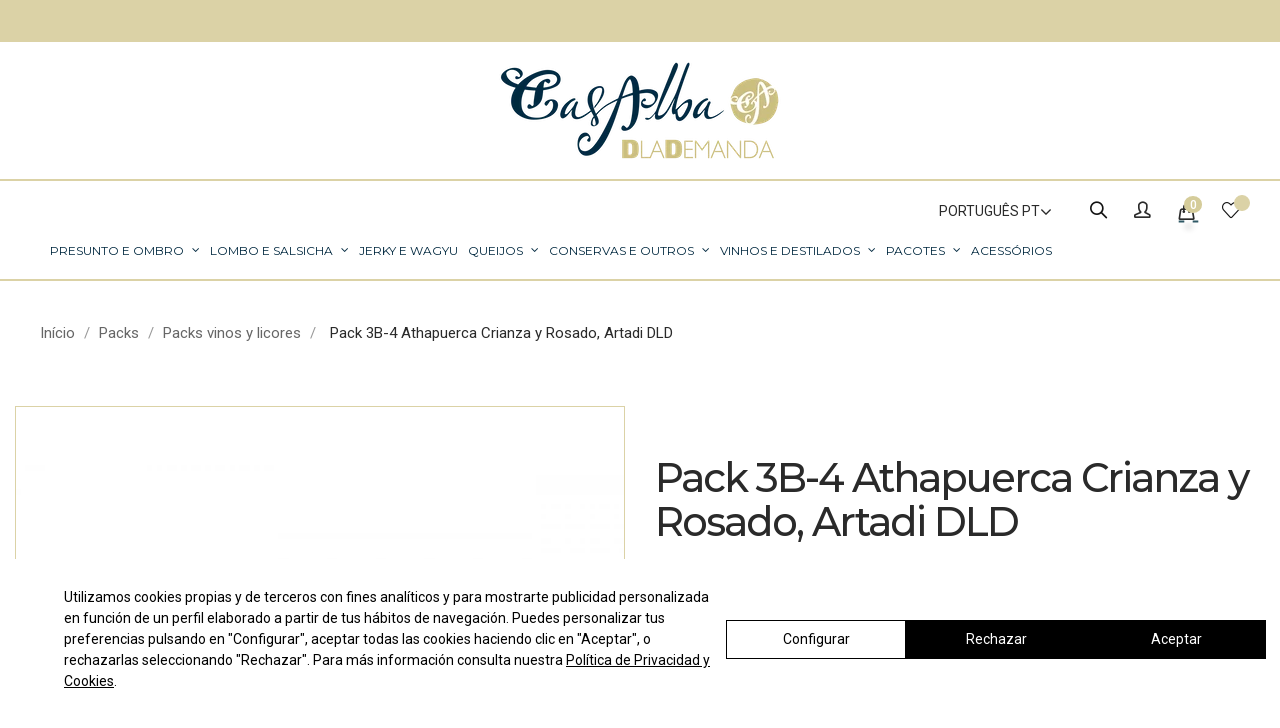

--- FILE ---
content_type: text/html; charset=utf-8
request_url: https://www.casalbamercado.com/pt/pack-3-botellas-4
body_size: 18046
content:
<!doctype html>
<html lang="pt"  class="default" >

  <head>
    
      
  <meta charset="utf-8">


  <meta http-equiv="x-ua-compatible" content="ie=edge">



  <!-- Lawwwing plugin for https://www.casalbamercado.com -->
<script src="https://cdn.lawwwing.com/widgets/current/a01841f2-e7fb-4191-ba77-53a443ecbb9a/cookie-widget.min.js" type="text/javascript" data-lwid="a01841f2-e7fb-4191-ba77-53a443ecbb9a"></script>



  <link rel="canonical" href="https://www.casalbamercado.com/pt/pack-3-botellas-4">

  <title>Pack 3 botellas 4</title>
<script data-keepinline="true">
    var ajaxGetProductUrl = '//www.casalbamercado.com/pt/module/cdc_googletagmanager/async?obj=cart-action';

/* datalayer */
dataLayer = window.dataLayer || [];
dataLayer.push({"pageCategory":"product","ecommerce":{"currencyCode":"EUR","detail":{"products":[{"name":"Pack 3B-4 Athapuerca Crianza y Rosado, Artadi DLD","id":"40","reference":"","price":"60","category":"Packs vinos y licores","link":"pack-3-botellas-4","price_tax_exc":"49.59","wholesale_price":"0"}]}},"userLogged":0,"userId":"guest_614098"});
/* call to GTM Tag */
(function(w,d,s,l,i){w[l]=w[l]||[];w[l].push({'gtm.start':
new Date().getTime(),event:'gtm.js'});var f=d.getElementsByTagName(s)[0],
j=d.createElement(s),dl=l!='dataLayer'?'&l='+l:'';j.async=true;j.src=
'https://www.googletagmanager.com/gtm.js?id='+i+dl;f.parentNode.insertBefore(j,f);
})(window,document,'script','dataLayer','GTM-NJFH96C');

/* async call to avoid cache system for dynamic data */
dataLayer.push({
  'event': 'datalayer_ready'
});
</script>
  <meta name="description" content="Pack 3 botellas 4">
  <meta name="keywords" content="">
      
                  <link rel="alternate" href="https://www.casalbamercado.com/es/pack-3-botellas-4" hreflang="es">
                          <link rel="alternate" hreflang="x-default" href="https://www.casalbamercado.com/es/pack-3-botellas-4" />
                              <link rel="alternate" href="https://www.casalbamercado.com/en/pack-3-botellas-4" hreflang="en-us">
                              <link rel="alternate" href="https://www.casalbamercado.com/fr/pack-3-botellas-4" hreflang="fr-fr">
                              <link rel="alternate" href="https://www.casalbamercado.com/it/pack-3-botellas-4" hreflang="it-it">
                              <link rel="alternate" href="https://www.casalbamercado.com/pt/pack-3-botellas-4" hreflang="pt-pt">
                              <link rel="alternate" href="https://www.casalbamercado.com/de/pack-3-botellas-4" hreflang="de-de">
                    



  <meta name="viewport" content="width=device-width, initial-scale=1">



  <link rel="icon" type="image/vnd.microsoft.icon" href="/img/favicon.ico?1607960556">
  <link rel="shortcut icon" type="image/x-icon" href="/img/favicon.ico?1607960556">


  

    <link rel="stylesheet" href="https://www.casalbamercado.com/themes/at_wood/assets/cache/theme-0f28eb159.css" type="text/css" media="all" async>



    


  

  <script type="text/javascript">
        var LEO_COOKIE_THEME = "AT_WOOD_PANEL_CONFIG";
        var add_cart_error = "An error occurred while processing your request. Please try again";
        var ajaxsearch = "";
        var baseDir = "\/";
        var buttonwishlist_title_add = "Lista de deseos";
        var buttonwishlist_title_remove = "Sacar de la WishList";
        var enable_dropdown_defaultcart = 1;
        var enable_flycart_effect = 1;
        var enable_notification = 1;
        var height_cart_item = "120";
        var isLogged = false;
        var leo_push = 0;
        var leo_search_url = "https:\/\/www.casalbamercado.com\/pt\/module\/leoproductsearch\/productsearch";
        var leo_token = "f1f42b7d644d780e63f4b3f643513cf7";
        var leoproductsearch_static_token = "f1f42b7d644d780e63f4b3f643513cf7";
        var leoproductsearch_token = "1d51f52ec45b84329ab7c2a399589c9d";
        var lf_is_gen_rtl = false;
        var lps_show_product_img = "1";
        var lps_show_product_price = "1";
        var lql_ajax_url = "https:\/\/www.casalbamercado.com\/pt\/module\/leoquicklogin\/leocustomer";
        var lql_is_gen_rtl = false;
        var lql_module_dir = "\/modules\/leoquicklogin\/";
        var lql_myaccount_url = "https:\/\/www.casalbamercado.com\/pt\/a-minha-conta";
        var lql_redirect = "";
        var number_cartitem_display = 3;
        var numpro_display = "100";
        var prestashop = {"cart":{"products":[],"totals":{"total":{"type":"total","label":"Total","amount":0,"value":"0,00\u00a0\u20ac"},"total_including_tax":{"type":"total","label":"Total (com IVA)","amount":0,"value":"0,00\u00a0\u20ac"},"total_excluding_tax":{"type":"total","label":"Total (sem IVA)","amount":0,"value":"0,00\u00a0\u20ac"}},"subtotals":{"products":{"type":"products","label":"Subtotal","amount":0,"value":"0,00\u00a0\u20ac"},"discounts":null,"shipping":{"type":"shipping","label":"Envio","amount":0,"value":"Gr\u00e1tis"},"tax":null},"products_count":0,"summary_string":"0 artigos","vouchers":{"allowed":1,"added":[]},"discounts":[],"minimalPurchase":60,"minimalPurchaseRequired":"A minimum shopping cart total of 60,00\u00a0\u20ac (tax incl.) is required to validate your order. Current cart total is 0,00\u00a0\u20ac (tax inc.)."},"currency":{"name":"Euro","iso_code":"EUR","iso_code_num":"978","sign":"\u20ac"},"customer":{"lastname":"","firstname":"","email":"","birthday":"0000-00-00","newsletter":"0","newsletter_date_add":"0000-00-00 00:00:00","optin":"0","website":null,"company":null,"siret":null,"ape":null,"is_logged":false,"gender":{"type":null,"name":null},"addresses":[]},"language":{"name":"Portugu\u00eas PT (Portuguese)","iso_code":"pt","locale":"pt-PT","language_code":"pt-pt","is_rtl":"0","date_format_lite":"Y-m-d","date_format_full":"Y-m-d H:i:s","id":9},"page":{"title":"","canonical":null,"meta":{"title":"Pack 3 botellas 4","description":"Pack 3 botellas 4","keywords":"","robots":"index"},"page_name":"product","body_classes":{"lang-pt":true,"lang-rtl":false,"country-ES":true,"currency-EUR":true,"layout-full-width":true,"page-product":true,"tax-display-disabled":true,"product-id-40":true,"product-Pack 3B-4 Athapuerca Crianza y Rosado, Artadi DLD":true,"product-id-category-22":true,"product-id-manufacturer-0":true,"product-id-supplier-0":true,"product-available-for-order":true},"admin_notifications":[]},"shop":{"name":"CASALBA CASTRO ALBA S.L","logo":"\/img\/casalba-logo-1607960556.jpg","stores_icon":"\/img\/logo_stores.png","favicon":"\/img\/favicon.ico"},"urls":{"base_url":"https:\/\/www.casalbamercado.com\/","current_url":"https:\/\/www.casalbamercado.com\/pt\/pack-3-botellas-4","shop_domain_url":"https:\/\/www.casalbamercado.com","img_ps_url":"https:\/\/www.casalbamercado.com\/img\/","img_cat_url":"https:\/\/www.casalbamercado.com\/img\/c\/","img_lang_url":"https:\/\/www.casalbamercado.com\/img\/l\/","img_prod_url":"https:\/\/www.casalbamercado.com\/img\/p\/","img_manu_url":"https:\/\/www.casalbamercado.com\/img\/m\/","img_sup_url":"https:\/\/www.casalbamercado.com\/img\/su\/","img_ship_url":"https:\/\/www.casalbamercado.com\/img\/s\/","img_store_url":"https:\/\/www.casalbamercado.com\/img\/st\/","img_col_url":"https:\/\/www.casalbamercado.com\/img\/co\/","img_url":"https:\/\/www.casalbamercado.com\/themes\/at_wood\/assets\/img\/","css_url":"https:\/\/www.casalbamercado.com\/themes\/at_wood\/assets\/css\/","js_url":"https:\/\/www.casalbamercado.com\/themes\/at_wood\/assets\/js\/","pic_url":"https:\/\/www.casalbamercado.com\/upload\/","pages":{"address":"https:\/\/www.casalbamercado.com\/pt\/endereco","addresses":"https:\/\/www.casalbamercado.com\/pt\/enderecos","authentication":"https:\/\/www.casalbamercado.com\/pt\/inicio-de-sessao","cart":"https:\/\/www.casalbamercado.com\/pt\/carrinho","category":"https:\/\/www.casalbamercado.com\/pt\/index.php?controller=category","cms":"https:\/\/www.casalbamercado.com\/pt\/index.php?controller=cms","contact":"https:\/\/www.casalbamercado.com\/pt\/contacte-nos","discount":"https:\/\/www.casalbamercado.com\/pt\/descontos","guest_tracking":"https:\/\/www.casalbamercado.com\/pt\/seguimento-de-visitante","history":"https:\/\/www.casalbamercado.com\/pt\/historico-de-encomendas","identity":"https:\/\/www.casalbamercado.com\/pt\/identidade","index":"https:\/\/www.casalbamercado.com\/pt\/","my_account":"https:\/\/www.casalbamercado.com\/pt\/a-minha-conta","order_confirmation":"https:\/\/www.casalbamercado.com\/pt\/confirmacao-encomenda","order_detail":"https:\/\/www.casalbamercado.com\/pt\/index.php?controller=order-detail","order_follow":"https:\/\/www.casalbamercado.com\/pt\/acompanhar-encomenda","order":"https:\/\/www.casalbamercado.com\/pt\/encomenda","order_return":"https:\/\/www.casalbamercado.com\/pt\/index.php?controller=order-return","order_slip":"https:\/\/www.casalbamercado.com\/pt\/nota-de-encomenda","pagenotfound":"https:\/\/www.casalbamercado.com\/pt\/p\u00e1gina-n\u00e3o-encontrada","password":"https:\/\/www.casalbamercado.com\/pt\/recuperar-palavra-passe","pdf_invoice":"https:\/\/www.casalbamercado.com\/pt\/index.php?controller=pdf-invoice","pdf_order_return":"https:\/\/www.casalbamercado.com\/pt\/index.php?controller=pdf-order-return","pdf_order_slip":"https:\/\/www.casalbamercado.com\/pt\/index.php?controller=pdf-order-slip","prices_drop":"https:\/\/www.casalbamercado.com\/pt\/promocoes","product":"https:\/\/www.casalbamercado.com\/pt\/index.php?controller=product","search":"https:\/\/www.casalbamercado.com\/pt\/pesquisa","sitemap":"https:\/\/www.casalbamercado.com\/pt\/mapa do site","stores":"https:\/\/www.casalbamercado.com\/pt\/lojas","supplier":"https:\/\/www.casalbamercado.com\/pt\/fornecedores","register":"https:\/\/www.casalbamercado.com\/pt\/inicio-de-sessao?create_account=1","order_login":"https:\/\/www.casalbamercado.com\/pt\/encomenda?login=1"},"alternative_langs":{"es":"https:\/\/www.casalbamercado.com\/es\/pack-3-botellas-4","en-us":"https:\/\/www.casalbamercado.com\/en\/pack-3-botellas-4","fr-fr":"https:\/\/www.casalbamercado.com\/fr\/pack-3-botellas-4","it-it":"https:\/\/www.casalbamercado.com\/it\/pack-3-botellas-4","pt-pt":"https:\/\/www.casalbamercado.com\/pt\/pack-3-botellas-4","de-de":"https:\/\/www.casalbamercado.com\/de\/pack-3-botellas-4"},"theme_assets":"\/themes\/at_wood\/assets\/","actions":{"logout":"https:\/\/www.casalbamercado.com\/pt\/?mylogout="},"no_picture_image":{"bySize":{"small_default":{"url":"https:\/\/www.casalbamercado.com\/img\/p\/pt-default-small_default.jpg","width":98,"height":116},"cart_default":{"url":"https:\/\/www.casalbamercado.com\/img\/p\/pt-default-cart_default.jpg","width":135,"height":160},"medium_default":{"url":"https:\/\/www.casalbamercado.com\/img\/p\/pt-default-medium_default.jpg","width":239,"height":284},"home_default":{"url":"https:\/\/www.casalbamercado.com\/img\/p\/pt-default-home_default.jpg","width":500,"height":594},"large_default":{"url":"https:\/\/www.casalbamercado.com\/img\/p\/pt-default-large_default.jpg","width":1000,"height":1187}},"small":{"url":"https:\/\/www.casalbamercado.com\/img\/p\/pt-default-small_default.jpg","width":98,"height":116},"medium":{"url":"https:\/\/www.casalbamercado.com\/img\/p\/pt-default-medium_default.jpg","width":239,"height":284},"large":{"url":"https:\/\/www.casalbamercado.com\/img\/p\/pt-default-large_default.jpg","width":1000,"height":1187},"legend":""}},"configuration":{"display_taxes_label":false,"display_prices_tax_incl":true,"is_catalog":false,"show_prices":true,"opt_in":{"partner":false},"quantity_discount":{"type":"discount","label":"Desconto"},"voucher_enabled":1,"return_enabled":0},"field_required":[],"breadcrumb":{"links":[{"title":"In\u00edcio","url":"https:\/\/www.casalbamercado.com\/pt\/"},{"title":"Packs","url":"https:\/\/www.casalbamercado.com\/pt\/packs\/"},{"title":"Packs vinos y licores","url":"https:\/\/www.casalbamercado.com\/pt\/packs\/packs-vinos-y-licores\/"},{"title":"Pack 3B-4 Athapuerca Crianza y Rosado, Artadi DLD","url":"https:\/\/www.casalbamercado.com\/pt\/pack-3-botellas-4"}],"count":4},"link":{"protocol_link":"https:\/\/","protocol_content":"https:\/\/"},"time":1769418002,"static_token":"f1f42b7d644d780e63f4b3f643513cf7","token":"1d51f52ec45b84329ab7c2a399589c9d"};
        var psemailsubscription_subscription = "https:\/\/www.casalbamercado.com\/pt\/module\/ps_emailsubscription\/subscription";
        var psr_icon_color = "#F19D76";
        var show_popup = 1;
        var type_dropdown_defaultcart = "slidebar_right";
        var type_flycart_effect = "fade";
        var url_leoproductattribute = "https:\/\/www.casalbamercado.com\/pt\/module\/leofeature\/LeoProductAttribute";
        var width_cart_item = "300";
        var wishlist_add = "El producto ha sido a\u00f1adido a su lista de deseos";
        var wishlist_cancel_txt = "Cancelar";
        var wishlist_confirm_del_txt = "Eliminar el elemento seleccionado?";
        var wishlist_del_default_txt = "No se puede eliminar por defecto deseos";
        var wishlist_email_txt = "Email";
        var wishlist_loggin_required = "Tienes que iniciar sesi\u00f3n para poder gestionar su lista de deseos";
        var wishlist_ok_txt = "De acuerdo";
        var wishlist_quantity_required = "Debe introducir una cantidad";
        var wishlist_remove = "El producto se retir\u00f3 con \u00e9xito de su Lista de deseos";
        var wishlist_reset_txt = "Reiniciar";
        var wishlist_send_txt = "Enviar";
        var wishlist_send_wishlist_txt = "Enviar lista de deseos";
        var wishlist_url = "https:\/\/www.casalbamercado.com\/pt\/module\/leofeature\/mywishlist";
        var wishlist_viewwishlist = "Ver su lista de deseos";
      </script>
<script type="text/javascript">
	var choosefile_text = "Escolher ficheiro";
	var turnoff_popup_text = "Do not show this popup again";

	var size_item_quickview = 144;
	var style_scroll_quickview = 'horizontal';
	
	var size_item_page = 144;
	var style_scroll_page = 'horizontal';
	
	var size_item_quickview_attr = 144;	
	var style_scroll_quickview_attr = 'horizontal';
	
	var size_item_popup = 190;
	var style_scroll_popup = 'vertical';
</script>


  <script type="text/javascript">
pcRunDynamicModulesJs = function() {
// Autoconf - 2022-03-21T16:04:54+01:00
// ps_shoppingcart
setTimeout("prestashop.emit('updateCart', {reason: {linkAction: 'refresh'}, resp: {}});", 10);
// appagebuilder
// Fix language URLs
var regex = new RegExp(/([&?])ajax=[^&]*([&])?|hook_[0-9]+=[^&]*([&])?|nocache=[^&]*([&])?/, 'gi');
$('.languages-block a, .block-languages a').each(function() {
	$(this).attr('href', $(this).attr('href').replace(regex,'$1').replace(regex,'$1').replace(regex,'$1'));
});
// leoquicklogin
$('.leo-quicklogin').click(function () {
  if (!$(this).hasClass('leo-dropdown')) {
    if (!$(this).hasClass('active')) {
      $(this).addClass('active');
      var type = $(this).data('type');
      var layout = $(this).data('layout');
      //DONGND:: disable/enable social login for appagebuilder
      var enable_sociallogin = $(this).data('enable-sociallogin');
      if (type == 'popup') {
        if (enable_sociallogin == '' || enable_sociallogin == 'enable') {
          $('.leo-quicklogin-modal .lql-social-login').show();
        } else {
          $('.leo-quicklogin-modal .lql-social-login').hide();
        }
        if (layout != 'both') {
          //DONGND:: active tab navigation					
          $('.leo-quicklogin-modal .lql-bt').removeClass('lql-active');
          $('.leo-quicklogin-modal .lql-bt-' + layout).addClass('lql-active');
          $('.leo-quicklogin-modal .lql-action').show();
          $('.leo-quicklogin-modal .leo-form').removeClass('leo-form-active full-width').addClass('leo-form-inactive full-width');
          $('.leo-quicklogin-modal .leo-' + layout + '-form').removeClass('leo-form-inactive').addClass('leo-form-active full-width');
        } else {
          //DONGND:: inactive tab navigation
          $('.leo-quicklogin-modal .lql-action').hide();
          $('.leo-quicklogin-modal .leo-form').removeClass('leo-form-inactive full-width').addClass('leo-form-active');
        }
        $('.leo-quicklogin-modal').modal('show');
      }
      if (type == 'slidebar_left' || type == 'slidebar_right' || type == 'slidebar_top' || type == 'slidebar_bottom') {
        if (enable_sociallogin == '' || enable_sociallogin == 'enable') {
          $('.leoquicklogin-slidebar .lql-social-login').show();
        } else {
          $('.leoquicklogin-slidebar .lql-social-login').hide();
        }
        var prefix_class = type;
        if (leo_push == 1) {
          prefix_class = 'push_' + prefix_class;
        }
        if (layout != 'both') {
          //DONGND:: active tab navigation
          $('.leoquicklogin-slidebar .lql-bt').removeClass('lql-active');
          $('.leoquicklogin-slidebar .lql-bt-' + layout).addClass('lql-active');
          $('.leoquicklogin-slidebar .lql-action').show();
          $('.leoquicklogin-slidebar.' + prefix_class + ' .leo-form').removeClass('leo-form-active full-width').addClass('leo-form-inactive full-width');
          $('.leoquicklogin-slidebar.' + prefix_class + ' .leo-' + layout + '-form').removeClass('leo-form-inactive').addClass('leo-form-active full-width');
        } else {
          //DONGND:: inactive tab navigation
          $('.leoquicklogin-slidebar .lql-action').hide();
          $('.leoquicklogin-slidebar.' + prefix_class + ' .leo-form').removeClass('leo-form-inactive full-width').addClass('leo-form-active');
        }
        $('.leoquicklogin-slidebar.' + prefix_class).addClass('active');
        $('.leoquicklogin-mask').addClass('active');
        $('body').addClass('leoquicklogin-active-slidebar');
        //DONGND:: check auto gen rtl
        if (lql_is_gen_rtl && prestashop.language.is_rtl == 1) {
          $('body').addClass('lql_is_gen_rtl');
        }
        if (leo_push == 1) {
          $('body').addClass('leoquicklogin-active-push');
          var push_value;
          var push_type;
          if (type == 'slidebar_left' || type == 'slidebar_right') {
            push_type = "X";
            if (type == 'slidebar_left') {
              push_value = $('.leoquicklogin-slidebar.' + prefix_class).outerWidth();
            }
            if (type == 'slidebar_right') {
              push_value = -$('.leoquicklogin-slidebar.' + prefix_class).outerWidth();
            }
          }
          if (type == 'slidebar_top' || type == 'slidebar_bottom') {
            push_type = "Y";
            if (type == 'slidebar_top') {
              push_value = $('.leoquicklogin-slidebar.' + prefix_class).outerHeight();
            }
            if (type == 'slidebar_bottom') {
              push_value = -$('.leoquicklogin-slidebar.' + prefix_class).outerHeight();
            }
          }
          $('body.leoquicklogin-active-push main').css({
            "-moz-transform": "translate" + push_type + "(" + push_value + "px)"
            , "-webkit-transform": "translate" + push_type + "(" + push_value + "px)"
            , "-o-transform": "translate" + push_type + "(" + push_value + "px)"
            , "-ms-transform": "translate" + push_type + "(" + push_value + "px)"
            , "transform": "translate" + push_type + "(" + push_value + "px)"
          , })
        }
      }
    }
  }
});
if (prestashop_pc.customer.is_logged) {
  $('.leo-quicklogin-wrapper .account span').html(prestashop_pc.customer.firstname + ' ' + prestashop_pc.customer.lastname);
}
};</script><script type="text/javascript">
    pcStartsWith = function(str, search) {
        return typeof str === 'string' && str.substr(0, search.length) === search;
    };
    processDynamicModules = function(dyndatas) {
        for (var key in dyndatas) {
            if (key=='js') {
                // Keep spaces arround 'key', some Prestashop removes [key] otherwise (?!)
                $('body').append(dyndatas[ key ]);
            }
            else if (pcStartsWith(key, 'dyn')) {
                // Keep spaces arround 'key', some Prestashop removes [key] otherwise (?!)
                try {
                    $('#'+key).replaceWith(dyndatas[ key ]);
                }
                catch (error) {
                    console.error('A javasript error occured during the "eval" of the refreshed content ' + key + ': ' + error);
                }
            }
        }
        if (typeof pcRunDynamicModulesJs == 'function') {
            pcRunDynamicModulesJs();
        }
    };
</script>
<script type="text/javascript">
	
	var FancyboxI18nClose = "Fechar";
	var FancyboxI18nNext = "Next";
	var FancyboxI18nPrev = "Previous";
	var current_link = "http://www.casalbamercado.com/pt/";		
	var currentURL = window.location;
	currentURL = String(currentURL);
	currentURL = currentURL.replace("https://","").replace("http://","").replace("www.","").replace( /#\w*/, "" );
	current_link = current_link.replace("https://","").replace("http://","").replace("www.","");
	var text_warning_select_txt = "Please select One to remove?";
	var text_confirm_remove_txt = "Are you sure to remove footer row?";
	var close_bt_txt = "Fechar";
	var list_menu = [];
	var list_menu_tmp = {};
	var list_tab = [];
	var isHomeMenu = 0;
	
</script><!-- Redegal HeadCode Module -->
    <meta name="google-site-verification" content="_fmLJSLAJ75wcBfPM21BC7TFGssIRYzKfBgLjJUi6bQ" />
<!-- end Redegal HeadCode Module --><!-- Microformats LD+JSON Module -->
 <script type="application/ld+json">
{
  "@context": "http://schema.org",
  "@type": "WebSite",
  "name": "CASALBA CASTRO ALBA SL",
  "alternateName": "CASALBA CASTRO ALBA S.L",
  "url": " https://www.casalbamercado.com/",
  "otra_url": ""
}
 </script>
<script type="application/ld+json">
{
  "@context": "http://schema.org",
  "@type": "WebSite",
  "url": "https://www.casalbamercado.com/es/",
  "potentialAction": 
  {
    "@type": "SearchAction",
    "target": {
          "@type": "EntryPoint",
          "urlTemplate": "https://www.casalbamercado.com/es/?fc=module&module=leoproductsearch&controller=productsearch&txt_not_found=No+hemos+encontrado+productos&leoproductsearch_static_token=67a5838990c9b4162a8878d947b76985&search_query={search_term_string}"
    },
    "query-input": "required name=search_term_string"
  }
}
</script>
 <script type="application/ld+json">
        {
          "@context": "http://schema.org",
          "@type": "Organization",
          "address": {
            "@type": "PostalAddress",
            "addressLocality": "Villamayor del Río",
            "addressRegion": "Burgos",
            "postalCode": "09259",
            "streetAddress": "C/ BURGOS, 1,"
          },
          "description": "CASALBA CASTRO ALBA SL",
          "name": "CASALBA CASTRO ALBA SL",
          "telephone": "947580126",
          "url": " https://www.casalbamercado.com/",
          "logo": " https://www.casalbamercado.com/img/casalba-logo-1607960556.jpg",
          "image": " https://www.casalbamercado.com/img/casalba-logo-1607960556.jpg"
        }


 </script>
   <script type="application/ld+json">
        {
        "@context": "http://schema.org",
        "@type": "Product",
        "url": "https://www.casalbamercado.com/pt/pack-3-botellas-4",
        "description": "",
        "name": "Pack 3B-4 Athapuerca Crianza y Rosado, Artadi DLD",
        "image": "https://www.casalbamercado.com/70-social_ads/pack-3-botellas-4.jpg",
        "category": "Packs vinos y licores",
        "offers": {
            "@type": "Offer",
            "availability": "http://schema.org/InStock",
            "itemCondition": "http://schema.org/NewCondition",
            "price": "60",
            "priceCurrency": "EUR"
           }
        }


  </script>
 <!-- end Microformats LD+JSON Module --> 
<!-- @file modules\appagebuilder\views\templates\hook\header -->

<script>
	/**
	 * List functions will run when document.ready()
	 */
	var ap_list_functions = [];
	/**
	 * List functions will run when window.load()
	 */
	var ap_list_functions_loaded = [];

	/**
	 * List functions will run when document.ready() for theme
	 */

	var products_list_functions = [];
</script>


<script type='text/javascript'>
	var leoOption = {
		category_qty:1,
		product_list_image:1,
		product_one_img:1,
		productCdown: 1,
		productColor: 0,
		homeWidth: 500,
		homeheight: 594,
	}

	ap_list_functions.push(function(){
		if (typeof $.LeoCustomAjax !== "undefined" && $.isFunction($.LeoCustomAjax)) {
			var leoCustomAjax = new $.LeoCustomAjax();
			leoCustomAjax.processAjax();
		}
	});
</script>





    
  <meta property="og:type" content="product">
  <meta property="og:url" content="https://www.casalbamercado.com/pt/pack-3-botellas-4">
  <meta property="og:title" content="Pack 3 botellas 4">
  <meta property="og:site_name" content="CASALBA CASTRO ALBA S.L">
  <meta property="og:description" content="Pack 3 botellas 4">
  <meta property="og:image" content="https://www.casalbamercado.com/70-large_default/pack-3-botellas-4.jpg">
      <meta property="product:pretax_price:amount" content="49.586777">
    <meta property="product:pretax_price:currency" content="EUR">
    <meta property="product:price:amount" content="60">
    <meta property="product:price:currency" content="EUR">
    
  </head>

  <body id="product" class="lang-pt country-es currency-eur layout-full-width page-product tax-display-disabled product-id-40 product-pack-3b-4-athapuerca-crianza-y-rosado-artadi-dld product-id-category-22 product-id-manufacturer-0 product-id-supplier-0 product-available-for-order fullwidth">

    
      <!-- Google Tag Manager (noscript) -->
<noscript><iframe src="https://www.googletagmanager.com/ns.html?id=GTM-NJFH96C"
height="0" width="0" style="display:none;visibility:hidden"></iframe></noscript>
<!-- End Google Tag Manager (noscript) -->

    

    <main id="page">
      
              
      <header id="header">
        <div class="header-container">
          
            
  <div class="header-banner">
          <div class="container">
              <div class="inner"></div>
          </div>
        </div>



  <nav class="header-nav">
    <div class="topnav">
              <div class="inner"></div>
          </div>
    <div class="bottomnav">
              <div class="inner"><!-- @file modules\appagebuilder\views\templates\hook\ApRow -->
<div class="wrapper"
>

<div class="container container-large">
    <div        class="row ApRow  has-bg bg-boxed"
                            style="background: no-repeat;"        data-bg_data=" no-repeat"        >
                                            <!-- @file modules\appagebuilder\views\templates\hook\ApColumn -->
<div    class="col-xl-12 col-lg-12 col-md-12 col-sm-12 col-xs-12 col-sp-12  ApColumn "
	    >
                    <!-- @file modules\appagebuilder\views\templates\hook\ApGeneral -->
<div     class="block text-xs-center ApRawHtml">
	                        	</div>
    </div>            </div>
</div>
</div>
    </div>
          </div>
  </nav>



  <div class="header-top">
          <div class="inner"><!-- @file modules\appagebuilder\views\templates\hook\ApRow -->
<div class="wrapper"
>

<div class="container container-large header-container-movil">
    <div        class="row header-flex ApRow  has-bg bg-boxed"
                            style="background: no-repeat;"        data-bg_data=" no-repeat"        >
                                            <!-- @file modules\appagebuilder\views\templates\hook\ApColumn -->
<div    class="col-xl-12 col-lg-12 col-md-12 col-sm-12 col-xs-12 col-sp-12 header-logo ApColumn "
	    >
                    <!-- @file modules\appagebuilder\views\templates\hook\ApGenCode -->

	<a href="https://www.casalbamercado.com/">     <img class="logo img-fluid" src="/img/casalba-logo-1607960556.jpg" alt="CASALBA CASTRO ALBA S.L"></a>

    </div>            </div>
</div>
</div>
    <!-- @file modules\appagebuilder\views\templates\hook\ApRow -->
<div class="wrapper"
>

<div class="container container-large home-container header-container">
    <div        class="row header-flex header-items  ApRow  has-bg bg-boxed"
                            style="background: no-repeat;"        data-bg_data=" no-repeat"        >
                                            <!-- @file modules\appagebuilder\views\templates\hook\ApColumn -->
<div    class="col-xl-9 col-lg-12 col-md-4 col-sm-4 col-xs-3 col-sp-3 left-header ApColumn "
	    >
                    <!-- @file modules\appagebuilder\views\templates\hook\ApSlideShow -->
<div id="memgamenu-form_3748418629" class="ApMegamenu">
			    
                <nav data-megamenu-id="3748418629" class="leo-megamenu cavas_menu navbar navbar-default disable-canvas " role="navigation">
                            <!-- Brand and toggle get grouped for better mobile display -->
                            <div class="navbar-header">
                                    <button type="button" class="navbar-toggler hidden-lg-up" data-toggle="collapse" data-target=".megamenu-off-canvas-3748418629">
                                            <span class="sr-only">Toggle navigation</span>
                                            &#9776;
                                            <!--
                                            <span class="icon-bar"></span>
                                            <span class="icon-bar"></span>
                                            <span class="icon-bar"></span>
                                            -->
                                    </button>
                            </div>
                            <!-- Collect the nav links, forms, and other content for toggling -->
                                                        <div class="leo-top-menu collapse navbar-toggleable-md megamenu-off-canvas megamenu-off-canvas-3748418629"> <span class="close_menu"></span> <ul class="nav navbar-nav megamenu horizontal"><li data-menu-type="category" class="nav-item parent dropdown   " >
    <a class="nav-link dropdown-toggle has-category" data-toggle="dropdown" href="https://www.casalbamercado.com/pt/jamon-y-paleta/" target="_self">
                    
                    <span class="menu-title">Presunto e Ombro</span>
                                	
	    </a>
    <b class="caret"></b>
        <div class="dropdown-menu level1"  >
        <div class="dropdown-menu-inner">
            <div class="row">
                <div class="col-sm-12 mega-col" data-colwidth="12" data-type="menu" >
                    <div class="inner">
                        <ul>
                                                            <li data-menu-type="category" class="nav-item   " >
            <a class="nav-link" href="https://www.casalbamercado.com/pt/jamon-y-paleta/iberico-de-bellota/" target="_self">
            
                            <span class="menu-title"> Ibérico de bolota</span>
                                    
                    </a>

    </li>
            
                                                            <li data-menu-type="category" class="nav-item   " >
            <a class="nav-link" href="https://www.casalbamercado.com/pt/jamon-y-paleta/cebo-de-campo-iberico/" target="_self">
            
                            <span class="menu-title">Isca de campo ibérica</span>
                                    
                    </a>

    </li>
            
                                                            <li data-menu-type="category" class="nav-item   " >
            <a class="nav-link" href="https://www.casalbamercado.com/pt/jamon-y-paleta/serrano/" target="_self">
            
                            <span class="menu-title">Highlander</span>
                                    
                    </a>

    </li>
            
                                                    </ul>
                    </div>
                </div>
            </div>
        </div>
    </div>

</li>
<li data-menu-type="category" class="nav-item parent dropdown   " >
    <a class="nav-link dropdown-toggle has-category" data-toggle="dropdown" href="https://www.casalbamercado.com/pt/lomo-y-embutido/" target="_self">
                    
                    <span class="menu-title">Lombo e salsicha</span>
                                	
	    </a>
    <b class="caret"></b>
        <div class="dropdown-menu level1"  >
        <div class="dropdown-menu-inner">
            <div class="row">
                <div class="col-sm-12 mega-col" data-colwidth="12" data-type="menu" >
                    <div class="inner">
                        <ul>
                                                            <li data-menu-type="category" class="nav-item   " >
            <a class="nav-link" href="https://www.casalbamercado.com/pt/lomo-y-embutido/lomo-iberico-lomito-y-coppa/" target="_self">
            
                            <span class="menu-title">Lombo ibérico, lombo e coppa</span>
                                    
                    </a>

    </li>
            
                                                            <li data-menu-type="category" class="nav-item   " >
            <a class="nav-link" href="https://www.casalbamercado.com/pt/lomo-y-embutido/chorizo-y-morcilla/" target="_self">
            
                            <span class="menu-title">Chouriço e morcela</span>
                                    
                    </a>

    </li>
            
                                                            <li data-menu-type="category" class="nav-item   " >
            <a class="nav-link" href="https://www.casalbamercado.com/pt/lomo-y-embutido/salchichon-y-fuet-iberico/" target="_self">
            
                            <span class="menu-title">Salsicha e fuet ibérico</span>
                                    
                    </a>

    </li>
            
                                                            <li data-menu-type="category" class="nav-item   " >
            <a class="nav-link" href="https://www.casalbamercado.com/pt/lomo-y-embutido/panceta-y-chacina/" target="_self">
            
                            <span class="menu-title">Bacon e chacina</span>
                                    
                    </a>

    </li>
            
                                                            <li data-menu-type="category" class="nav-item   " >
            <a class="nav-link" href="https://www.casalbamercado.com/pt/lomo-y-embutido/otros-embutidos/" target="_self">
            
                            <span class="menu-title">Outras salsichas</span>
                                    
                    </a>

    </li>
            
                                                            <li data-menu-type="category" class="nav-item   " >
            <a class="nav-link" href="https://www.casalbamercado.com/pt/lomo-y-embutido/embutido-de-vacuno/" target="_self">
            
                            <span class="menu-title">Salsicha de carne</span>
                                    
                    </a>

    </li>
            
                                                    </ul>
                    </div>
                </div>
            </div>
        </div>
    </div>

</li>
    <li data-menu-type="category" class="nav-item  " >
        <a class="nav-link has-category" href="https://www.casalbamercado.com/pt/cecina-y-wagyu/" target="_self">
                            
                            <span class="menu-title">Jerky e Wagyu</span>
                                                        </a>
    </li>
<li data-menu-type="category" class="nav-item parent dropdown   " >
    <a class="nav-link dropdown-toggle has-category" data-toggle="dropdown" href="https://www.casalbamercado.com/pt/quesos/" target="_self">
                    
                    <span class="menu-title">Queijos</span>
                                	
	    </a>
    <b class="caret"></b>
        <div class="dropdown-menu level1"  >
        <div class="dropdown-menu-inner">
            <div class="row">
                <div class="col-sm-12 mega-col" data-colwidth="12" data-type="menu" >
                    <div class="inner">
                        <ul>
                                                            <li data-menu-type="category" class="nav-item   " >
            <a class="nav-link" href="https://www.casalbamercado.com/pt/quesos/queso-de-oveja/" target="_self">
            
                            <span class="menu-title">Queijo de ovelha</span>
                                    
                    </a>

    </li>
            
                                                            <li data-menu-type="category" class="nav-item   " >
            <a class="nav-link" href="https://www.casalbamercado.com/pt/quesos/queso-de-cabra/" target="_self">
            
                            <span class="menu-title">Queijo de cabra</span>
                                    
                    </a>

    </li>
            
                                                            <li data-menu-type="category" class="nav-item   " >
            <a class="nav-link" href="https://www.casalbamercado.com/pt/quesos/queso-de-vaca/" target="_self">
            
                            <span class="menu-title">Queijo de vaca</span>
                                    
                    </a>

    </li>
            
                                                    </ul>
                    </div>
                </div>
            </div>
        </div>
    </div>

</li>
<li data-menu-type="category" class="nav-item parent dropdown   " >
    <a class="nav-link dropdown-toggle has-category" data-toggle="dropdown" href="https://www.casalbamercado.com/pt/conservas-y-otros/" target="_self">
                    
                    <span class="menu-title">Conservas e outros</span>
                                	
	    </a>
    <b class="caret"></b>
        <div class="dropdown-menu level1"  >
        <div class="dropdown-menu-inner">
            <div class="row">
                <div class="col-sm-12 mega-col" data-colwidth="12" data-type="menu" >
                    <div class="inner">
                        <ul>
                                                            <li data-menu-type="category" class="nav-item   " >
            <a class="nav-link" href="https://www.casalbamercado.com/pt/conservas-y-otros/conservas-vegetales-productos-de-la-tierra/" target="_self">
            
                            <span class="menu-title">Conservas de legumes - Produtos locais</span>
                                    
                    </a>

    </li>
            
                                                            <li data-menu-type="category" class="nav-item   " >
            <a class="nav-link" href="https://www.casalbamercado.com/pt/conservas-y-otros/bonito-del-norte-y-ventresca/" target="_self">
            
                            <span class="menu-title">Atum albacora e ventresca</span>
                                    
                    </a>

    </li>
            
                                                            <li data-menu-type="category" class="nav-item   " >
            <a class="nav-link" href="https://www.casalbamercado.com/pt/conservas-y-otros/latillas/" target="_self">
            
                            <span class="menu-title">Latas</span>
                                    
                    </a>

    </li>
            
                                                            <li data-menu-type="category" class="nav-item   " >
            <a class="nav-link" href="https://www.casalbamercado.com/pt/conservas-y-otros/aceites-y-vinagres/" target="_self">
            
                            <span class="menu-title">Óleos e vinagres</span>
                                    
                    </a>

    </li>
            
                                                            <li data-menu-type="category" class="nav-item   " >
            <a class="nav-link" href="https://www.casalbamercado.com/pt/conservas-y-otros/picos-de-pan/" target="_self">
            
                            <span class="menu-title">Espigas de pão</span>
                                    
                    </a>

    </li>
            
                                                            <li data-menu-type="url" class="nav-item   " >
            <a class="nav-link" href="https://www.casalbamercado.com/es/conservas-y-otros/miel-y-pate/" target="_self">
            
                            <span class="menu-title">Miel y Paté</span>
                                    
                    </a>

    </li>
            
                                                    </ul>
                    </div>
                </div>
            </div>
        </div>
    </div>

</li>
<li data-menu-type="category" class="nav-item parent dropdown   " >
    <a class="nav-link dropdown-toggle has-category" data-toggle="dropdown" href="https://www.casalbamercado.com/pt/vinos-y-licores/" target="_self">
                    
                    <span class="menu-title">Vinhos e destilados</span>
                                	
	    </a>
    <b class="caret"></b>
        <div class="dropdown-menu level1"  >
        <div class="dropdown-menu-inner">
            <div class="row">
                <div class="col-sm-12 mega-col" data-colwidth="12" data-type="menu" >
                    <div class="inner">
                        <ul>
                                                            <li data-menu-type="category" class="nav-item   " >
            <a class="nav-link" href="https://www.casalbamercado.com/pt/vinos-y-licores/vino-tinto/" target="_self">
            
                            <span class="menu-title">Vinho tinto</span>
                                    
                    </a>

    </li>
            
                                                            <li data-menu-type="category" class="nav-item   " >
            <a class="nav-link" href="https://www.casalbamercado.com/pt/vinos-y-licores/vino-blanco/" target="_self">
            
                            <span class="menu-title">Vinho branco</span>
                                    
                    </a>

    </li>
            
                                                            <li data-menu-type="category" class="nav-item   " >
            <a class="nav-link" href="https://www.casalbamercado.com/pt/vinos-y-licores/vino-rosado/" target="_self">
            
                            <span class="menu-title">Vinho rosé</span>
                                    
                    </a>

    </li>
            
                                                            <li data-menu-type="category" class="nav-item   " >
            <a class="nav-link" href="https://www.casalbamercado.com/pt/vinos-y-licores/licores-especiales/" target="_self">
            
                            <span class="menu-title">Licores especiais</span>
                                    
                    </a>

    </li>
            
                                                    </ul>
                    </div>
                </div>
            </div>
        </div>
    </div>

</li>
<li data-menu-type="category" class="nav-item parent dropdown   " >
    <a class="nav-link dropdown-toggle has-category" data-toggle="dropdown" href="https://www.casalbamercado.com/pt/packs/" target="_self">
                    
                    <span class="menu-title">Pacotes</span>
                                	
	    </a>
    <b class="caret"></b>
        <div class="dropdown-menu level1"  >
        <div class="dropdown-menu-inner">
            <div class="row">
                <div class="col-sm-12 mega-col" data-colwidth="12" data-type="menu" >
                    <div class="inner">
                        <ul>
                                                            <li data-menu-type="category" class="nav-item   " >
            <a class="nav-link" href="https://www.casalbamercado.com/pt/packs/packs-delademanda/" target="_self">
            
                            <span class="menu-title">Pacotes DelaDemanda</span>
                                    
                    </a>

    </li>
            
                                                            <li data-menu-type="category" class="nav-item   " >
            <a class="nav-link" href="https://www.casalbamercado.com/pt/packs/packs-magnum/" target="_self">
            
                            <span class="menu-title">Pacotes Magnum</span>
                                    
                    </a>

    </li>
            
                                                            <li data-menu-type="category" class="nav-item   " >
            <a class="nav-link" href="https://www.casalbamercado.com/pt/packs/packs-vinos-y-licores/" target="_self">
            
                            <span class="menu-title">Pacotes de vinho e licor</span>
                                    
                    </a>

    </li>
            
                                                    </ul>
                    </div>
                </div>
            </div>
        </div>
    </div>

</li>
    <li data-menu-type="category" class="nav-item  " >
        <a class="nav-link has-category" href="https://www.casalbamercado.com/pt/accesorios/" target="_self">
                            
                            <span class="menu-title">Acessórios</span>
                                                        </a>
    </li>
</ul></div>
            </nav>
<script type="text/javascript">
	list_menu_tmp.id = '3748418629';
	list_menu_tmp.type = 'horizontal';
	list_menu_tmp.show_cavas =0;	
	list_menu_tmp.list_tab = list_tab;
	list_menu.push(list_menu_tmp);
	list_menu_tmp = {};	
	list_tab = {};
</script>
    
	</div>

    </div><!-- @file modules\appagebuilder\views\templates\hook\ApColumn -->
<div    class="col-xl-3 col-lg-3 col-md-12 col-sm-12 col-xs-12 col-sp-12 right-header ApColumn "
	    >
                    <!-- @file modules\appagebuilder\views\templates\hook\ApGenCode -->

	<ul class="button-list">  <li>    <a class="ap-btn-wishlist" href="//www.casalbamercado.com/pt/module/leofeature/mywishlist" title="Wishlist" rel="nofollow">      <i class="icon-heart"></i>      <span class="ap-total-wishlist ap-total"></span>    </a>      </li></ul>
<!-- @file modules\appagebuilder\views\templates\hook\ApModule -->
<div id="cart-block">
  <div class="blockcart cart-preview inactive" data-refresh-url="//www.casalbamercado.com/pt/module/ps_shoppingcart/ajax">
    <div class="header">
              <span class="title_cart">Cart</span>
        <i class="icon-handbag"></i>
        <div class="cart-quantity">
          <span class="cart-products-count">0<span class="cart-unit hidden-xl-down"> items</span></span>
        </div>
                  <div class="mini_card">
            <span>Your cart is currently empty.</span>
          </div>
                  </div>
  </div>
</div>
<!-- @file modules\appagebuilder\views\templates\hook\ApModule -->
						<div class="dropdown">
						  	<div class="ap-quick-login js-dropdown popup-over">
				<a href="javascript:void(0)" rel="nofollow" class="leo-quickloginleo-dropdown dropdown-toggle popup-title" data-enable-sociallogin="" data-type="dropdown" data-layout="login" data-toggle="dropdown" aria-haspopup="true" aria-expanded="false" title="Quick Login" rel="nofollow">
					<i class="icon-user"></i>
					<span class="text-title hidden-xl-down">Login</span>
				</a>
										<div class="popup-content dropdown-menu leo-dropdown-wrapper">
							<div class="leo-quicklogin-form row dropdown">
		<div class="leo-form leo-login-form col-sm-12 leo-form-active full-width">
		<p class="leo-login-title">
			<span class="title-both">
				Existing Account Login
			</span>
			<span class="title-only">
				Faça login na sua conta
			</span>
		</p>
		<form class="lql-form-content leo-login-form-content" action="#" method="post">
			<div class="form-group lql-form-mesg has-success">
			</div>
			<div class="form-group lql-form-mesg has-danger">
			</div>
			<div class="form-group lql-form-content-element">
				<input type="email" class="form-control lql-email-login" name="lql-email-login" required="" placeholder="Email Address">
			</div>
			<div class="form-group lql-form-content-element">
				<input type="password" class="form-control lql-pass-login" name="lql-pass-login" required="" placeholder="Password">
			</div>
			<div class="form-group row lql-form-content-element">
				<div class="col-xs-6">
											<input type="checkbox" class="lql-rememberme" name="lql-rememberme">
						<label class="form-control-label"><span>Recordar-me</span></label>
									</div>
				<div class="col-xs-6 text-sm-right">
					<a role="button" href="#" class="leoquicklogin-forgotpass">Forgot Password</a>
				</div>
			</div>
			<div class="form-group text-right">
				<button type="submit" class="form-control-submit lql-form-bt lql-login-bt btn btn-primary">
					<span class="leoquicklogin-loading leoquicklogin-cssload-speeding-wheel"></span>
					<i class="leoquicklogin-icon leoquicklogin-success-icon material-icons">&#xE876;</i>
					<i class="leoquicklogin-icon leoquicklogin-fail-icon material-icons">&#xE033;</i>
					<span class="lql-bt-txt">
						Login
					</span>
				</button>
			</div>
			<div class="form-group lql-callregister">
				<a role="button" href="#" class="lql-callregister-action">No account? Create one here</a>
			</div>
		</form>
		<div class="leo-resetpass-form">
			<p>Redefinir Palavra-passe</p>
			<form class="lql-form-content leo-resetpass-form-content" action="#" method="post">
				<div class="form-group lql-form-mesg has-success">
				</div>
				<div class="form-group lql-form-mesg has-danger">
				</div>
				<div class="form-group lql-form-content-element">
					<input type="email" class="form-control lql-email-reset" name="lql-email-reset" required="" placeholder="Email Address">
				</div>
				<div class="form-group">
					<button type="submit" class="form-control-submit lql-form-bt leoquicklogin-reset-pass-bt btn btn-primary">
						<span class="leoquicklogin-loading leoquicklogin-cssload-speeding-wheel"></span>
						<i class="leoquicklogin-icon leoquicklogin-success-icon material-icons">&#xE876;</i>
						<i class="leoquicklogin-icon leoquicklogin-fail-icon material-icons">&#xE033;</i>
						<span class="lql-bt-txt">
							Redefinir Palavra-passe
						</span>
					</button>
				</div>

			</form>
		</div>
	</div>
	<div class="leo-form leo-register-form col-sm-12 leo-form-inactive full-width">
		<p class="leo-register-title">
			Novo Registo de Conta
		</p>
		<form class="lql-form-content leo-register-form-content" action="#" method="post">
			<div class="form-group lql-form-mesg has-success">
			</div>
			<div class="form-group lql-form-mesg has-danger">
			</div>
			<div class="form-group lql-form-content-element">
				<input type="text" class="form-control lql-register-firstname" name="lql-register-firstname"  placeholder="First Name">
			</div>
			<div class="form-group lql-form-content-element">
				<input type="text" class="form-control lql-register-lastname" name="lql-register-lastname" required="" placeholder="Last Name">
			</div>
			<div class="form-group lql-form-content-element">
				<input type="email" class="form-control lql-register-email" name="lql-register-email" required="" placeholder="Email Address">
			</div>
			<div class="form-group lql-form-content-element">
				<input type="password" class="form-control lql-register-pass" name="lql-register-pass" required="" placeholder="Password">
			</div>
						<label>
			<div class="form-group lql-form-content-element leo-form-chk">
				<input type="checkbox" class="lql-register-check" name="lql-register-check"  > <a href="//www.casalbamercado.com/pt/info/politica-de-privacidad.html" target="_blank">Concordo com os termos.</a>
			</div>
			</label>
						<div class="form-group text-right">
				<button type="submit" name="submit" class="form-control-submit lql-form-bt lql-register-bt btn btn-primary">
					<span class="leoquicklogin-loading leoquicklogin-cssload-speeding-wheel"></span>
					<i class="leoquicklogin-icon leoquicklogin-success-icon material-icons">&#xE876;</i>
					<i class="leoquicklogin-icon leoquicklogin-fail-icon material-icons">&#xE033;</i>
					<span class="lql-bt-txt">
						Create an Account
					</span>
				</button>
			</div>
			<div class="form-group lql-calllogin">
				<div>Already have an account?</div>
				<a role="button" href="#" class="lql-calllogin-action">Log in instead</a>
				Or
				<a role="button" href="#" class="lql-calllogin-action lql-callreset-action">Redefinir Palavra-passe</a>
			</div>
		</form>
	</div>
</div>


						</div>
					</div>
							</div>

	
<!-- @file modules\appagebuilder\views\templates\hook\ApModule -->


<!-- Block search module -->
<div id="leo_search_block_top" class="block exclusive search-by-category">
	<a id="show_search" href="javascript:void(0)" rel="nofollow" data-toggle="dropdown" class="float-xs-right popup-title">
	   <i class="icon-magnifier"></i>
	</a>
	<span class="close-overlay"><i class="material-icons">&#xE5CD;</i></span>
	<div class="over-layer"></div>
	<div class="block-form clearfix">
				<form method="get" action="" id="leosearchtopbox">
			<input type="hidden" name="fc" value="module" />
			<input type="hidden" name="module" value="leoproductsearch" />
			<input type="hidden" name="controller" value="productsearch" />
		<input type="hidden" name="txt_not_found" value="No products found">
                <input type="hidden" name="leoproductsearch_static_token" value="f1f42b7d644d780e63f4b3f643513cf7"/>
						<div class="block_content clearfix">
				<div class="box-leoproductsearch-result">
					<div class="leoproductsearch-result container">
						<div class="leoproductsearch-loading cssload-container">
							<div class="cssload-speeding-wheel"></div>
						</div>
						<input class="search_query form-control grey" type="text" id="leo_search_query_top" name="search_query" value="" placeholder="Search our catalog" />
						<button type="submit" id="leo_search_top_button" class="btn btn-default button button-small"><i class="material-icons">&#xE8B6;</i></button> 
					</div>
				</div>
				<div class="list-cate-wrapper">
					<input id="leosearchtop-cate-id" name="cate" value="" type="hidden">
					<a id="dropdownListCateTop" class="select-title" rel="nofollow" data-toggle="dropdown" aria-haspopup="true" aria-expanded="false">
						<span>Search By Category</span>
					</a>
					<div class="list-cate dropdown-menu" aria-labelledby="dropdownListCateTop">
						<div class="container">
							<div class="row search-flex">
								<div class="col-lg-4 col-sp-12">
									<p class="title_block">Search By Category</p>
									<div class="box-cate">
										<a href="#" data-cate-id="" data-cate-name="All" class="cate-item active" >All</a>
										<a href="#" data-cate-id="2" data-cate-name="Início" class="cate-item cate-level-1" >Início</a>
										
  <a href="#" data-cate-id="19" data-cate-name="Jamón y paleta" class="cate-item cate-level-2" >--Jamón y paleta</a>
  <a href="#" data-cate-id="24" data-cate-name="Ibérico de bellota" class="cate-item cate-level-3" >---Ibérico de bellota</a>
  <a href="#" data-cate-id="25" data-cate-name="Cebo de campo ibérico" class="cate-item cate-level-3" >---Cebo de campo ibérico</a>
  <a href="#" data-cate-id="12" data-cate-name="Serrano" class="cate-item cate-level-3" >---Serrano</a>
  <a href="#" data-cate-id="20" data-cate-name="Lomo y Embutido" class="cate-item cate-level-2" >--Lomo y Embutido</a>
  <a href="#" data-cate-id="36" data-cate-name="Lomo ibérico, lomito y coppa" class="cate-item cate-level-3" >---Lomo ibérico, lomito y coppa</a>
  <a href="#" data-cate-id="37" data-cate-name="Chorizo y morcilla" class="cate-item cate-level-3" >---Chorizo y morcilla</a>
  <a href="#" data-cate-id="38" data-cate-name="Salchichón y fuet ibérico" class="cate-item cate-level-3" >---Salchichón y fuet ibérico</a>
  <a href="#" data-cate-id="39" data-cate-name="Panceta y chacina" class="cate-item cate-level-3" >---Panceta y chacina</a>
  <a href="#" data-cate-id="40" data-cate-name="Otros embutidos" class="cate-item cate-level-3" >---Otros embutidos</a>
  <a href="#" data-cate-id="41" data-cate-name="Embutido de vacuno" class="cate-item cate-level-3" >---Embutido de vacuno</a>
  <a href="#" data-cate-id="18" data-cate-name="Cecina y Wagyu" class="cate-item cate-level-2" >--Cecina y Wagyu</a>
  <a href="#" data-cate-id="29" data-cate-name="Quesos" class="cate-item cate-level-2" >--Quesos</a>
  <a href="#" data-cate-id="42" data-cate-name="Queso de oveja" class="cate-item cate-level-3" >---Queso de oveja</a>
  <a href="#" data-cate-id="43" data-cate-name="Queso de cabra" class="cate-item cate-level-3" >---Queso de cabra</a>
  <a href="#" data-cate-id="44" data-cate-name="Queso de vaca" class="cate-item cate-level-3" >---Queso de vaca</a>
  <a href="#" data-cate-id="35" data-cate-name="Conservas y otros" class="cate-item cate-level-2" >--Conservas y otros</a>
  <a href="#" data-cate-id="28" data-cate-name="Conservas vegetales - Productos de la tierra" class="cate-item cate-level-3" >---Conservas vegetales - Productos de la tierra</a>
  <a href="#" data-cate-id="45" data-cate-name="Bonito del norte y ventresca" class="cate-item cate-level-3" >---Bonito del norte y ventresca</a>
  <a href="#" data-cate-id="46" data-cate-name="Latillas" class="cate-item cate-level-3" >---Latillas</a>
  <a href="#" data-cate-id="33" data-cate-name="Aceites y vinagres" class="cate-item cate-level-3" >---Aceites y vinagres</a>
  <a href="#" data-cate-id="47" data-cate-name="Picos de pan" class="cate-item cate-level-3" >---Picos de pan</a>
  <a href="#" data-cate-id="32" data-cate-name="Vinos y licores" class="cate-item cate-level-2" >--Vinos y licores</a>
  <a href="#" data-cate-id="48" data-cate-name="Vino tinto" class="cate-item cate-level-3" >---Vino tinto</a>
  <a href="#" data-cate-id="49" data-cate-name="Vino blanco" class="cate-item cate-level-3" >---Vino blanco</a>
  <a href="#" data-cate-id="50" data-cate-name="Vino rosado" class="cate-item cate-level-3" >---Vino rosado</a>
  <a href="#" data-cate-id="51" data-cate-name="Licores especiales" class="cate-item cate-level-3" >---Licores especiales</a>
  <a href="#" data-cate-id="13" data-cate-name="Packs" class="cate-item cate-level-2" >--Packs</a>
  <a href="#" data-cate-id="21" data-cate-name="Packs DelaDemanda" class="cate-item cate-level-3" >---Packs DelaDemanda</a>
  <a href="#" data-cate-id="14" data-cate-name="Packs Magnum" class="cate-item cate-level-3" >---Packs Magnum</a>
  <a href="#" data-cate-id="22" data-cate-name="Packs vinos y licores" class="cate-item cate-level-3" >---Packs vinos y licores</a>
  <a href="#" data-cate-id="52" data-cate-name="Packs personalizados" class="cate-item cate-level-3" >---Packs personalizados</a>
  <a href="#" data-cate-id="31" data-cate-name="Acessórios" class="cate-item cate-level-2" >--Acessórios</a>
  
									</div>
								</div>
								<div class="col-lg-8 hidden-md-down">
									
								</div>
							</div>
						</div>
					</div>
				</div>
				
			</div>
		</form>
	</div>
</div>
<script type="text/javascript">
	var blocksearch_type = 'top';
</script>
<!-- /Block search module -->
<!-- @file modules\appagebuilder\views\templates\hook\ApModule -->
<div class="language-selector-wrapper dropdown js-dropdown popup-over" id="language-selector-label">
  <a class="popup-title" href="javascript:void(0)" rel="nofollow" data-toggle="dropdown" title="Language" aria-label="Lista pendentes de línguas">
    <span class="hidden-xl-down">Língua:</span>
    <span class="iso_code">
                                                                                Português PT
                                </span>
    <i class="fa fa-angle-down"></i>
  </a>
  <ul class="dropdown-menu popup-content link language-selector" aria-labelledby="language-selector-label">
              <li >
          <a href="https://www.casalbamercado.com/es/pack-3-botellas-4" class="dropdown-item" data-iso-code="es">
	  <img src="https://www.casalbamercado.com/img/l/1.jpg" alt="es" width="16" height="11" />
	  <span>Español</span>
	  </a>
        </li>
              <li >
          <a href="https://www.casalbamercado.com/en/pack-3-botellas-4" class="dropdown-item" data-iso-code="en">
	  <img src="https://www.casalbamercado.com/img/l/5.jpg" alt="en" width="16" height="11" />
	  <span>English</span>
	  </a>
        </li>
              <li >
          <a href="https://www.casalbamercado.com/fr/pack-3-botellas-4" class="dropdown-item" data-iso-code="fr">
	  <img src="https://www.casalbamercado.com/img/l/6.jpg" alt="fr" width="16" height="11" />
	  <span>Français</span>
	  </a>
        </li>
              <li >
          <a href="https://www.casalbamercado.com/it/pack-3-botellas-4" class="dropdown-item" data-iso-code="it">
	  <img src="https://www.casalbamercado.com/img/l/8.jpg" alt="it" width="16" height="11" />
	  <span>Italiano</span>
	  </a>
        </li>
              <li  class="current" >
          <a href="https://www.casalbamercado.com/pt/pack-3-botellas-4" class="dropdown-item" data-iso-code="pt">
	  <img src="https://www.casalbamercado.com/img/l/9.jpg" alt="pt" width="16" height="11" />
	  <span>Português PT</span>
	  </a>
        </li>
              <li >
          <a href="https://www.casalbamercado.com/de/pack-3-botellas-4" class="dropdown-item" data-iso-code="de">
	  <img src="https://www.casalbamercado.com/img/l/10.jpg" alt="de" width="16" height="11" />
	  <span>Deutsch</span>
	  </a>
        </li>
        </ul>
</div>


    </div>            </div>
</div>
</div>
    </div>
          </div>
  
          
        </div>
      </header>
      
        
<aside id="notifications">
  <div class="container">
    
    
    
      </div>
</aside>
      
      <section id="wrapper">
                <div class="top_banner">
            
              <nav data-depth="4" class="breadcrumb hidden-sm-down">
  <div class="container">
    <div class="box-breadcrumb">
            <ol itemscope itemtype="http://schema.org/BreadcrumbList">
        
                  
            <li itemprop="itemListElement" itemscope itemtype="http://schema.org/ListItem">
              <a itemprop="item" href="https://www.casalbamercado.com/pt/"><span itemprop="name">Início</span></a>
              <meta itemprop="position" content="1">
            </li>
          
                  
            <li itemprop="itemListElement" itemscope itemtype="http://schema.org/ListItem">
              <a itemprop="item" href="https://www.casalbamercado.com/pt/packs/"><span itemprop="name">Packs</span></a>
              <meta itemprop="position" content="2">
            </li>
          
                  
            <li itemprop="itemListElement" itemscope itemtype="http://schema.org/ListItem">
              <a itemprop="item" href="https://www.casalbamercado.com/pt/packs/packs-vinos-y-licores/"><span itemprop="name">Packs vinos y licores</span></a>
              <meta itemprop="position" content="3">
            </li>
          
                  
            <li itemprop="itemListElement" itemscope itemtype="http://schema.org/ListItem">
              <a itemprop="item" href="https://www.casalbamercado.com/pt/pack-3-botellas-4"><span itemprop="name">Pack 3B-4 Athapuerca Crianza y Rosado, Artadi DLD</span></a>
              <meta itemprop="position" content="4">
            </li>
          
                
      </ol>
    </div>
  </div>

  </nav>            
                    </div>
              
              <div class="container" >
                
          <div class="row">

            
  <div id="content-wrapper" class="col-lg-12 col-xs-12">
    
      

      
<section id="main" class="product-detail thumbs-bottom product-image-thumbs product-thumbs-bottom" itemscope itemtype="https://schema.org/Product">
  <meta itemprop="url" content="https://www.casalbamercado.com/pt/pack-3-botellas-4"><div class="row"><div class="col-xl-6 col-lg-6 col-md-12 col-sm-12 col-xs-12 col-sp-12">


  <section class="page-content" id="content" data-templateview="bottom" data-numberimage="5" data-numberimage1200="5" data-numberimage992="5" data-numberimage768="4" data-numberimage576="4" data-numberimage480="3" data-numberimage360="2" data-templatemodal="1" data-templatezoomtype="in" data-zoomposition="right" data-zoomwindowwidth="400" data-zoomwindowheight="400">
    
      <div class="images-container">
        
                  
            <div class="product-cover">
              
                <ul class="product-flags">
                                  </ul>
              
                              <img id="zoom_product" data-type-zoom="" class="js-qv-product-cover img-fluid" src="https://www.casalbamercado.com/70-large_default/pack-3-botellas-4.jpg" alt="" title="" itemprop="image">
                <div class="layer hidden-sm-down" data-toggle="modal" data-target="#product-modal">
                  <i class="material-icons zoom-in">&#xE8FF;</i>
                </div>
                          </div>
          

          
            <div id="thumb-gallery" class="product-thumb-images">
                                                <div class="thumb-container  active ">
                    <a href="javascript:void(0)" data-image="https://www.casalbamercado.com/70-large_default/pack-3-botellas-4.jpg" data-zoom-image="https://www.casalbamercado.com/70-large_default/pack-3-botellas-4.jpg"> 
                      <img
                        class="thumb js-thumb  selected "
                        data-image-medium-src="https://www.casalbamercado.com/70-medium_default/pack-3-botellas-4.jpg"
                        data-image-large-src="https://www.casalbamercado.com/70-large_default/pack-3-botellas-4.jpg"
                        src="https://www.casalbamercado.com/70-home_default/pack-3-botellas-4.jpg"
                        alt=""
                        title=""
                        itemprop="image"
                      >
                    </a>
                  </div>
                                  <div class="thumb-container ">
                    <a href="javascript:void(0)" data-image="https://www.casalbamercado.com/71-large_default/pack-3-botellas-4.jpg" data-zoom-image="https://www.casalbamercado.com/71-large_default/pack-3-botellas-4.jpg"> 
                      <img
                        class="thumb js-thumb "
                        data-image-medium-src="https://www.casalbamercado.com/71-medium_default/pack-3-botellas-4.jpg"
                        data-image-large-src="https://www.casalbamercado.com/71-large_default/pack-3-botellas-4.jpg"
                        src="https://www.casalbamercado.com/71-home_default/pack-3-botellas-4.jpg"
                        alt=""
                        title=""
                        itemprop="image"
                      >
                    </a>
                  </div>
                                          </div>
            
                          <div class="arrows-product-fake slick-arrows">
                <button class="slick-prev slick-arrow" aria-label="Previous" type="button" >Previous</button>
                <button class="slick-next slick-arrow" aria-label="Next" type="button">Next</button>
              </div>
                      
                
        
      </div>
    
  </section>



  <div class="modal fade js-product-images-modal leo-product-modal" id="product-modal" data-thumbnails=".product-images-40">
  <div class="modal-dialog" role="document">
    <div class="modal-content">
      <div class="modal-body">
                <figure>
          <img class="js-modal-product-cover product-cover-modal" width="1000" src="https://www.casalbamercado.com/70-large_default/pack-3-botellas-4.jpg" alt="" title="" itemprop="image">
          <figcaption class="image-caption">
            
              <div id="product-description-short" itemprop="description"><p>Selección de tres botellas: Athapuerca Evolution tinto Crianza y Rosado (Ribera del Duero), y Artadi Joven Tradición DLADEMANDA.</p></div>
            
          </figcaption>
        </figure>
        <aside id="thumbnails" class="thumbnails text-sm-center">
          
            <div class="product-images product-images-40">
                              <div class="thumb-container">
                  <img data-image-large-src="https://www.casalbamercado.com/70-large_default/pack-3-botellas-4.jpg" class="thumb img-fluid js-modal-thumb selected " src="https://www.casalbamercado.com/70-medium_default/pack-3-botellas-4.jpg" alt="" title="" width="239" itemprop="image">
                </div>
                              <div class="thumb-container">
                  <img data-image-large-src="https://www.casalbamercado.com/71-large_default/pack-3-botellas-4.jpg" class="thumb img-fluid js-modal-thumb" src="https://www.casalbamercado.com/71-medium_default/pack-3-botellas-4.jpg" alt="" title="" width="239" itemprop="image">
                </div>
                          </div>
            
        </aside>
      </div>
    </div><!-- /.modal-content -->
  </div><!-- /.modal-dialog -->
</div><!-- /.modal -->

                            </div><div class="col-xl-6 col-lg-6 col-md-12 col-sm-12 col-xs-12 col-sp-12">

	
		<h1 class="h1 product-detail-name" itemprop="name">Pack 3B-4 Athapuerca Crianza y Rosado, Artadi DLD</h1>
	

<div class="leo-more-cdown" data-idproduct="40"></div>

	  <div class="product-prices">
    
      <div
        class="product-price h5 "
        itemprop="offers"
        itemscope
        itemtype="https://schema.org/Offer"
      >
        <link itemprop="availability" href="https://schema.org/InStock"/>
        <meta itemprop="priceCurrency" content="EUR">

        <div class="current-price">
          <span itemprop="price" content="60">60,00 €</span>

                  </div>

        
                  
      </div>
    
    
          
    
          

    
          

    
          

    

    <div class="tax-shipping-delivery-label">
            
      
                        </div>
          
        <div id="product-availability">
                  </div>
      
        <div class="product-attributes-label">
      
                          

      
                
      
      
    </div>
  </div>



  <div id="product-description-short-40" class="description-short" itemprop="description"><p>Selección de tres botellas: Athapuerca Evolution tinto Crianza y Rosado (Ribera del Duero), y Artadi Joven Tradición DLADEMANDA.</p></div>

<div class="product-actions">
  
    <form action="https://www.casalbamercado.com/pt/carrinho" method="post" id="add-to-cart-or-refresh">
      <input type="hidden" name="token" value="f1f42b7d644d780e63f4b3f643513cf7">
      <input type="hidden" name="id_product" value="40" id="product_page_product_id">
      <input type="hidden" name="id_customization" value="0" id="product_customization_id">

      
        <div class="product-variants">
  </div>
      

      
              

      
        <section class="product-discounts">
  </section>
      

      
        <div class="product-add-to-cart">
      
      <div class="product-quantity clearfix">
        <div class="qty clearfix">
          <span class="control-label hidden-xl-down">Quantidade</span>
          <input
            type="number"
            name="qty"
            id="quantity_wanted"
            value="1"
            class="input-group"
            min="1"
            aria-label="Quantidade"
          >
        </div>
        <div class="add">
          <button class="btn btn-primary add-to-cart" aria-label="Adicionar ao carrinho" data-button-action="add-to-cart" type="submit" >
            Adicionar ao carrinho
          </button>
	  <div class="page-loading-overlay add-to-cart-loading"></div>
        </div>
        <div class="leo-compare-wishlist-button">
	    
          
                      
        </div>
      </div>
      <div class="clearfix"></div>
    
        
      <p class="product-minimal-quantity">
              </p>
    
  </div>
      

      
        <input class="product-refresh ps-hidden-by-js" name="refresh" type="submit" value="Atualizar">
      
    </form>
  
</div>

	<div class="product-additional-info"> 
  

      <div class="social-sharing">
      <span class="share-this"><i class="fa fa-share-alt"></i>Share this:</span>
      <ul>
                  <li class="facebook icon-gray">
            <a href="https://www.facebook.com/sharer.php?u=https%3A%2F%2Fwww.casalbamercado.com%2Fpt%2Fpack-3-botellas-4" class="text-hide" title="Partilhar" target="_blank">
            <span>Partilhar</span>
            <i class="facebook icon-gray"></i>
            </a>
          </li>
                  <li class="twitter icon-gray">
            <a href="https://twitter.com/intent/tweet?text=Pack+3B-4+Athapuerca+Crianza+y+Rosado%2C+Artadi+DLD https%3A%2F%2Fwww.casalbamercado.com%2Fpt%2Fpack-3-botellas-4" class="text-hide" title="Tweet" target="_blank">
            <span>Tweet</span>
            <i class="twitter icon-gray"></i>
            </a>
          </li>
                  <li class="pinterest icon-gray">
            <a href="https://www.pinterest.com/pin/create/button/?media=https%3A%2F%2Fwww.casalbamercado.com%2F70%2Fpack-3-botellas-4.jpg&amp;url=https%3A%2F%2Fwww.casalbamercado.com%2Fpt%2Fpack-3-botellas-4" class="text-hide" title="Pinterest" target="_blank">
            <span>Pinterest</span>
            <i class="pinterest icon-gray"></i>
            </a>
          </li>
              </ul>
    </div>
  

</div>


  <div class="blockreassurance_product">
        <div class="clearfix"></div>
</div>

<ul class="wrap-tab-accordion wrap-info">
  <li class="item-accordion">
    <span class="btn-tap">Descripci&oacute;n del producto</span>
    <div class="tab-info">
<div class="tab-content product-desc">

</div>
</div>

  
</ul>
                            </div><div class="col-xl-12 col-lg-12 col-md-12 col-sm-12 col-xs-12 col-sp-12">

	
<div class="buyer_info" style="padding:0">
<div class="wrapper" style="width:100%;">

<div class="home-container container container-large">
    <div class="row leo-service ApRow  " style="">
                                            <!-- @file modules\appagebuilder\views\templates\hook\ApColumn -->
<div class="col-xl-3 col-lg-3 col-md-6 col-sm-6 col-xs-12 col-sp-12  ApColumn ">
                    <!-- @file modules\appagebuilder\views\templates\hook\ApGeneral -->
<div class="block ApHtml">
	                    <div class="block_content"><div class="policy-icon"><img class="img-fluid" src="https://casalba.des2.net/img/cms/icons-casalba_basket.png" alt="" width="62" height="62"></div><div class="policy-info"><h4 class="title-policy">compra mínima 60€</h4><div class="desc-policy">Enviamos desde fábrica</div></div></div>
    	</div>
    </div><!-- @file modules\appagebuilder\views\templates\hook\ApColumn -->
<div class="col-xl-3 col-lg-3 col-md-6 col-sm-6 col-xs-12 col-sp-12  ApColumn ">
                    <!-- @file modules\appagebuilder\views\templates\hook\ApGeneral -->
<div class="block ApHtml">
	                    <div class="block_content"><div class="policy-icon"><img class="img-fluid" src="https://casalba.des2.net/img/cms/icons-casalba_truck.png" alt="" width="62" height="62"></div><div class="policy-info"><h4 class="title-policy">Envíos gratuitos a partir de 120€</h4><div class="desc-policy">Te lo ponemos fácil</div></div></div>
    	</div>
    </div><!-- @file modules\appagebuilder\views\templates\hook\ApColumn -->
<div class="col-xl-3 col-lg-3 col-md-6 col-sm-6 col-xs-12 col-sp-12  ApColumn ">
                    <!-- @file modules\appagebuilder\views\templates\hook\ApGeneral -->
<div class="block ApHtml">
	                    <div class="block_content"><div class="policy-icon"><img class="img-fluid" src="https://casalba.des2.net/img/cms/icons-casalba_map-marker.png" alt="" width="62" height="62"></div><div class="policy-info"><h4 class="title-policy">Envíos a Península (España y Portugal)</h4><div class="desc-policy">Próximamente, resto de territorios</div></div></div>
    	</div>
    </div><!-- @file modules\appagebuilder\views\templates\hook\ApColumn -->
<div class="col-xl-3 col-lg-3 col-md-6 col-sm-6 col-xs-12 col-sp-12  ApColumn ">
                    <!-- @file modules\appagebuilder\views\templates\hook\ApGeneral -->
<div class="block ApHtml">
	                    <div class="block_content"><div class="policy-icon"><img class="img-fluid" src="https://casalba.des2.net/img/cms/icons-casalba_phone.png" alt="" width="62" height="62" data-mce-src="https://casalba.des2.net/img/cms/icons-casalba_phone.png"></div><div class="policy-info"><h4 class="title-policy">Estamos a tu disposición</h4><div class="desc-policy"><a href="tel:947580126" data-mce-href="tel:947580126">En el 947 58 01 26 o en</a> <a class="acceso" href="#" data-mce-href="#">info@casalba.es</a></div></div></div>
    	</div>
    </div>            </div>
</div>
</div>

</div>
                            </div></div>

	  <footer class="page-footer">
	    
	    	<!-- Footer content -->
	    
	  </footer>
	
</section>


    <div class="page-loading-overlay main-product-details-loading"></div>
  
    
  </div>


            

            
          </div>
                  </div>
        	
      </section>

      <footer id="footer" class="footer-container">
        
          
  <div class="footer-top">
          <div class="inner"></div>
      </div>


  <div class="footer-center">
          <div class="inner"><!-- @file modules\appagebuilder\views\templates\hook\ApRow -->
<div class="wrapper"
>

<div class="home-container container container-large home-container-footer">
    <div        class="row gr-footer-center ApRow  "
                            style=""                >
                                            <!-- @file modules\appagebuilder\views\templates\hook\ApColumn -->
<div    class="col-xl-2-4 col-lg-2 col-md-3 col-sm-12 col-xs-12 col-sp-12 footer-logo ApColumn "
	    >
                    <!-- @file modules\appagebuilder\views\templates\hook\ApGenCode -->

	<a href="https://www.casalbamercado.com/">     <img class="logo img-fluid" src="/img/casalba-logo-1607960556.jpg" alt="CASALBA CASTRO ALBA S.L"></a>

    </div><!-- @file modules\appagebuilder\views\templates\hook\ApColumn -->
<div    class="col-xl-2-4 col-lg-2 col-md-3 col-sm-12 col-xs-12 col-sp-12 footer-adress ApColumn "
	    >
                    <!-- @file modules\appagebuilder\views\templates\hook\ApGeneral -->
<div     class="block ApHtml">
	                    <div class="block_content"><div class="icon-footer"><img src="https://casalba.des2.net/img/cms/iconfinder_2205197_drop_locate_location_map_pin_icon_128px.png" alt="" width="20" height="20" data-mce-src="https://casalba.des2.net/img/cms/iconfinder_2205197_drop_locate_location_map_pin_icon_128px.png">Calle Burgos, s/n - Fábrica 09259<br> Villamayor del Río. Burgos - España</div><div class="icon-footer"><img src="https://casalba.des2.net/img/cms/iconfinder_352510_local_phone_icon_128px.png" alt="" width="20" height="20" data-mce-src="https://casalba.des2.net/img/cms/iconfinder_352510_local_phone_icon_128px.png"><a href="tel:947580126" data-mce-href="tel:947580126"><strong>947 58 01 26</strong></a>&nbsp;<br><a href="tel:947501043" data-mce-href="tel:947501043"><strong>947 50 10 43</strong></a></div><div class="icon-footer"><img src="https://casalba.des2.net/img/cms/iconfinder_211660_email_icon_128px.png" alt="" width="20" height="20" data-mce-src="https://casalba.des2.net/img/cms/iconfinder_211660_email_icon_128px.png"><a href="mailto:info@casalba.es" data-mce-href="mailto:info@casalba.es"><span style="color: #a49964;" data-mce-style="color: #a49964;">info@casalba.es</span></a></div></div>
    	</div>
    </div><!-- @file modules\appagebuilder\views\templates\hook\ApColumn -->
<div    class="col-xl-2-4 col-lg-2 col-md-3 col-sm-12 col-xs-12 col-sp-12 info-footer ApColumn "
	    >
                    <!-- @file modules\appagebuilder\views\templates\hook\ApBlockLink -->
            <div class="block ApLink relnofollow ApBlockLink">
                            <h4 class="title_block">
                    Información
                </h4>
                        
                            <ul>
                                                            <li><a href="https://www.casalbamercado.com/pt/info/politica-de-privacidad.html" target="_self" rel="nofollow">Política de privacidad</a></li>
                                                                                <li><a href="https://www.casalbamercado.com/pt/info/politica-de-cookies.html" target="_self" rel="nofollow">Política de cookies</a></li>
                                                                                <li><a href="https://www.casalbamercado.com/pt/info/aviso-legal.html" target="_self" rel="nofollow">Aviso legal</a></li>
                                                                                <li><a href="https://www.casalbamercado.com/pt/info/terminos-y-condiciones-de-contratacion.html" target="_self" rel="nofollow">Términos y condiciones</a></li>
                                                    </ul>
                    </div>
    
    </div><!-- @file modules\appagebuilder\views\templates\hook\ApColumn -->
<div    class="col-xl-2-4 col-lg-4 col-md-12 col-sm-12 col-xs-12 col-sp-12 info-none-title ApColumn "
	    >
                    <!-- @file modules\appagebuilder\views\templates\hook\ApBlockLink -->
            <div class="block block-toggler ApLink desk-none ApBlockLink accordion_small_screen">
                                                    <ul class="collapse" id="footer-link-form_6200608100735577">
                                                                        <li><a href="https://www.casalbamercado.com/pt/info/entrega-y-gastos-de-envio.html" target="_self">Entrega y Gastos de Envío</a></li>
                                                                                                <li><a href="https://www.casalbamercado.com/pt/info/pago-seguro.html" target="_self">Pago seguro</a></li>
                                                                                                <li><a href="https://www.casalbamercado.com/pt/contacte-nos" target="_blank">Contato</a></li>
                                                            </ul>
                    </div>
    
    </div><!-- @file modules\appagebuilder\views\templates\hook\ApColumn -->
<div    class="col-xl-2-4 col-lg-2 col-md-3 col-sm-12 col-xs-12 col-sp-12 info-footer ApColumn "
	    >
                    <!-- @file modules\appagebuilder\views\templates\hook\ApBlockLink -->
            <div class="block ApLink relnofollow desk-none ApBlockLink">
                            <h4 class="title_block">
                    Mi cuenta
                </h4>
                        
                            <ul>
                                                            <li><a href="https://www.casalbamercado.com/pt/encomenda" target="_self" >Order</a></li>
                                                                                <li><a href="https://www.casalbamercado.com/pt/a-minha-conta" target="_self" >Cuenta</a></li>
                                                    </ul>
                    </div>
    
    </div>            </div>
</div>
</div>
    </div>
      </div>


  <div class="footer-bottom">
          <div class="inner"><!-- @file modules\appagebuilder\views\templates\hook\ApRow -->
<div class="wrapper"
>

<div class="home-container container container-large">
    <div        class="row footer-copyright ApRow  "
                            style=""                >
                                            <!-- @file modules\appagebuilder\views\templates\hook\ApColumn -->
<div    class="col-sm-12 col-xs-12 col-sp-12 col-md-12 col-lg-12 col-xl-4  ApColumn "
	    >
                    <!-- @file modules\appagebuilder\views\templates\hook\ApModule -->

  <div class="block-social block links accordion_small_screen">
    <ul id="footer_block_social">
          </ul>
  </div>

<!-- @file modules\appagebuilder\views\templates\hook\ApGeneral -->
<div     class="block ApHtml">
	                    <div class="block_content"><div class="icon-social"><a href="https://www.facebook.com/ibericos.casalba/" target="_blank" data-mce-href="https://www.facebook.com/ibericos.casalba/"> <img src="https://www.casalbamercado.com/img/cms/iconfinder_216078_facebook_social_icon_128px.png" alt="" width="20" height="20" data-mce-src="https://www.casalbamercado.com/img/cms/iconfinder_216078_facebook_social_icon_128px.png"> </a> <!--a href="#" target="_blank"><img src="https://www.casalbamercado.com/img/cms/iconfinder_211920_twitter_social_icon_128px.png" alt="" width="20" height="20" /> </a--> <!--a href="#" target="_blank"><img src="https://www.casalbamercado.com/img/cms/iconfinder_5305164_play_video_youtube_youtube logo_icon_128px.png" alt="" width="20" height="20" /> </a--> <a href="#" target="_blank" data-mce-href="#"> <img src="https://www.casalbamercado.com/img/cms/iconfinder_2959748_instagram_photo_share_icon_128px_1.png" alt="" width="20" height="20" data-mce-src="https://www.casalbamercado.com/img/cms/iconfinder_2959748_instagram_photo_share_icon_128px_1.png"> </a></div></div>
    	</div>
    </div><!-- @file modules\appagebuilder\views\templates\hook\ApColumn -->
<div    class="col-xl-4 col-lg-12 col-md-12 col-sm-12 col-xs-12 col-sp-12  ApColumn "
	    >
                    <!-- @file modules\appagebuilder\views\templates\hook\ApGeneral -->
<div     class="block ApRawHtml">
	                    © 2021<strong> Casalba.</strong> Todos los derechos reservados.    	</div>
    </div><!-- @file modules\appagebuilder\views\templates\hook\ApColumn -->
<div    class="col-sm-12 col-xs-12 col-sp-12 col-md-12 col-lg-12 col-xl-4  ApColumn "
	    >
                    <!-- @file modules\appagebuilder\views\templates\hook\ApImage -->
<div id="image-form_3923952840739628" class="block ApImage">
	
            
                    <a href="http://prestashop.com" target=&quot;_blank&quot;>
                <img class="lazy" data-src="/themes/at_wood/assets/img/modules/appagebuilder/images/payment.png" class=""
                                    title=""
            alt=""
	    style=" width:auto; 
			height:auto" />

                </a>
            	        </div>
    </div>            </div>
</div>
</div>
    </div>
      </div>
        
                            <div id="back-top"><a href="#" class="fa fa-angle-double-up"></a></div>
              </footer>

    </main>

    
        <script type="text/javascript" src="https://www.casalbamercado.com/themes/at_wood/assets/cache/bottom-50a6cd158.js" ></script>


<script type="text/javascript">
	var choosefile_text = "Escolher ficheiro";
	var turnoff_popup_text = "Do not show this popup again";

	var size_item_quickview = 144;
	var style_scroll_quickview = 'horizontal';
	
	var size_item_page = 144;
	var style_scroll_page = 'horizontal';
	
	var size_item_quickview_attr = 144;	
	var style_scroll_quickview_attr = 'horizontal';
	
	var size_item_popup = 190;
	var style_scroll_popup = 'vertical';
</script>    

    
      <div id="dyn69772d126e794" class="dynhook pc_hookdisplayBeforeBodyClosingTag_41" data-module="41" data-hook="displayBeforeBodyClosingTag" data-hooktype="m" data-hookargs="altern=1^"><div class="loadingempty"></div></div><div class="modal leo-quicklogin-modal fade" tabindex="-1" role="dialog" aria-hidden="true">
    <div class="modal-dialog" role="document">
        <div class="modal-content">
            <div class="modal-header">
                <button type="button" class="close" data-dismiss="modal" aria-label="Close">
                    <span aria-hidden="true">&times;</span>
                </button>
            </div>
            <div class="modal-body">
                <div class="leo-quicklogin-form row">
		<div class="leo-form leo-login-form col-sm-6 leo-form-active">
		<p class="leo-login-title">
			<span class="title-both">
				Existing Account Login
			</span>
			<span class="title-only">
				Faça login na sua conta
			</span>
		</p>
		<form class="lql-form-content leo-login-form-content" action="#" method="post">
			<div class="form-group lql-form-mesg has-success">
			</div>
			<div class="form-group lql-form-mesg has-danger">
			</div>
			<div class="form-group lql-form-content-element">
				<input type="email" class="form-control lql-email-login" name="lql-email-login" required="" placeholder="Email Address">
			</div>
			<div class="form-group lql-form-content-element">
				<input type="password" class="form-control lql-pass-login" name="lql-pass-login" required="" placeholder="Password">
			</div>
			<div class="form-group row lql-form-content-element">
				<div class="col-xs-6">
											<input type="checkbox" class="lql-rememberme" name="lql-rememberme">
						<label class="form-control-label"><span>Recordar-me</span></label>
									</div>
				<div class="col-xs-6 text-sm-right">
					<a role="button" href="#" class="leoquicklogin-forgotpass">Forgot Password</a>
				</div>
			</div>
			<div class="form-group text-right">
				<button type="submit" class="form-control-submit lql-form-bt lql-login-bt btn btn-primary">
					<span class="leoquicklogin-loading leoquicklogin-cssload-speeding-wheel"></span>
					<i class="leoquicklogin-icon leoquicklogin-success-icon material-icons">&#xE876;</i>
					<i class="leoquicklogin-icon leoquicklogin-fail-icon material-icons">&#xE033;</i>
					<span class="lql-bt-txt">
						Login
					</span>
				</button>
			</div>
			<div class="form-group lql-callregister">
				<a role="button" href="#" class="lql-callregister-action">No account? Create one here</a>
			</div>
		</form>
		<div class="leo-resetpass-form">
			<p>Redefinir Palavra-passe</p>
			<form class="lql-form-content leo-resetpass-form-content" action="#" method="post">
				<div class="form-group lql-form-mesg has-success">
				</div>
				<div class="form-group lql-form-mesg has-danger">
				</div>
				<div class="form-group lql-form-content-element">
					<input type="email" class="form-control lql-email-reset" name="lql-email-reset" required="" placeholder="Email Address">
				</div>
				<div class="form-group">
					<button type="submit" class="form-control-submit lql-form-bt leoquicklogin-reset-pass-bt btn btn-primary">
						<span class="leoquicklogin-loading leoquicklogin-cssload-speeding-wheel"></span>
						<i class="leoquicklogin-icon leoquicklogin-success-icon material-icons">&#xE876;</i>
						<i class="leoquicklogin-icon leoquicklogin-fail-icon material-icons">&#xE033;</i>
						<span class="lql-bt-txt">
							Redefinir Palavra-passe
						</span>
					</button>
				</div>

			</form>
		</div>
	</div>
	<div class="leo-form leo-register-form col-sm-6 leo-form-active">
		<p class="leo-register-title">
			Novo Registo de Conta
		</p>
		<form class="lql-form-content leo-register-form-content" action="#" method="post">
			<div class="form-group lql-form-mesg has-success">
			</div>
			<div class="form-group lql-form-mesg has-danger">
			</div>
			<div class="form-group lql-form-content-element">
				<input type="text" class="form-control lql-register-firstname" name="lql-register-firstname"  placeholder="First Name">
			</div>
			<div class="form-group lql-form-content-element">
				<input type="text" class="form-control lql-register-lastname" name="lql-register-lastname" required="" placeholder="Last Name">
			</div>
			<div class="form-group lql-form-content-element">
				<input type="email" class="form-control lql-register-email" name="lql-register-email" required="" placeholder="Email Address">
			</div>
			<div class="form-group lql-form-content-element">
				<input type="password" class="form-control lql-register-pass" name="lql-register-pass" required="" placeholder="Password">
			</div>
						<label>
			<div class="form-group lql-form-content-element leo-form-chk">
				<input type="checkbox" class="lql-register-check" name="lql-register-check"  > <a href="//www.casalbamercado.com/pt/info/politica-de-privacidad.html" target="_blank">Concordo com os termos.</a>
			</div>
			</label>
						<div class="form-group text-right">
				<button type="submit" name="submit" class="form-control-submit lql-form-bt lql-register-bt btn btn-primary">
					<span class="leoquicklogin-loading leoquicklogin-cssload-speeding-wheel"></span>
					<i class="leoquicklogin-icon leoquicklogin-success-icon material-icons">&#xE876;</i>
					<i class="leoquicklogin-icon leoquicklogin-fail-icon material-icons">&#xE033;</i>
					<span class="lql-bt-txt">
						Create an Account
					</span>
				</button>
			</div>
			<div class="form-group lql-calllogin">
				<div>Already have an account?</div>
				<a role="button" href="#" class="lql-calllogin-action">Log in instead</a>
				Or
				<a role="button" href="#" class="lql-calllogin-action lql-callreset-action">Redefinir Palavra-passe</a>
			</div>
		</form>
	</div>
</div>

            </div> 
            <div class="modal-footer"></div>
        </div>
    </div>
</div><div class="leoquicklogin-mask"></div>

<div class="leoquicklogin-slidebar">
    <div class="leoquicklogin-slidebar-wrapper">
        <div class="leoquicklogin-slidebar-top">
            <button type="button" class="leoquicklogin-slidebar-close btn btn-secondary">
                <i class="material-icons">&#xE5CD;</i>
                <span>Fechar</span>
            </button>
        </div>
        <div class="leo-quicklogin-form row">
		<div class="leo-form leo-login-form col-sm-6 leo-form-active">
		<p class="leo-login-title">
			<span class="title-both">
				Existing Account Login
			</span>
			<span class="title-only">
				Faça login na sua conta
			</span>
		</p>
		<form class="lql-form-content leo-login-form-content" action="#" method="post">
			<div class="form-group lql-form-mesg has-success">
			</div>
			<div class="form-group lql-form-mesg has-danger">
			</div>
			<div class="form-group lql-form-content-element">
				<input type="email" class="form-control lql-email-login" name="lql-email-login" required="" placeholder="Email Address">
			</div>
			<div class="form-group lql-form-content-element">
				<input type="password" class="form-control lql-pass-login" name="lql-pass-login" required="" placeholder="Password">
			</div>
			<div class="form-group row lql-form-content-element">
				<div class="col-xs-6">
											<input type="checkbox" class="lql-rememberme" name="lql-rememberme">
						<label class="form-control-label"><span>Recordar-me</span></label>
									</div>
				<div class="col-xs-6 text-sm-right">
					<a role="button" href="#" class="leoquicklogin-forgotpass">Forgot Password</a>
				</div>
			</div>
			<div class="form-group text-right">
				<button type="submit" class="form-control-submit lql-form-bt lql-login-bt btn btn-primary">
					<span class="leoquicklogin-loading leoquicklogin-cssload-speeding-wheel"></span>
					<i class="leoquicklogin-icon leoquicklogin-success-icon material-icons">&#xE876;</i>
					<i class="leoquicklogin-icon leoquicklogin-fail-icon material-icons">&#xE033;</i>
					<span class="lql-bt-txt">
						Login
					</span>
				</button>
			</div>
			<div class="form-group lql-callregister">
				<a role="button" href="#" class="lql-callregister-action">No account? Create one here</a>
			</div>
		</form>
		<div class="leo-resetpass-form">
			<p>Redefinir Palavra-passe</p>
			<form class="lql-form-content leo-resetpass-form-content" action="#" method="post">
				<div class="form-group lql-form-mesg has-success">
				</div>
				<div class="form-group lql-form-mesg has-danger">
				</div>
				<div class="form-group lql-form-content-element">
					<input type="email" class="form-control lql-email-reset" name="lql-email-reset" required="" placeholder="Email Address">
				</div>
				<div class="form-group">
					<button type="submit" class="form-control-submit lql-form-bt leoquicklogin-reset-pass-bt btn btn-primary">
						<span class="leoquicklogin-loading leoquicklogin-cssload-speeding-wheel"></span>
						<i class="leoquicklogin-icon leoquicklogin-success-icon material-icons">&#xE876;</i>
						<i class="leoquicklogin-icon leoquicklogin-fail-icon material-icons">&#xE033;</i>
						<span class="lql-bt-txt">
							Redefinir Palavra-passe
						</span>
					</button>
				</div>

			</form>
		</div>
	</div>
	<div class="leo-form leo-register-form col-sm-6 leo-form-active">
		<p class="leo-register-title">
			Novo Registo de Conta
		</p>
		<form class="lql-form-content leo-register-form-content" action="#" method="post">
			<div class="form-group lql-form-mesg has-success">
			</div>
			<div class="form-group lql-form-mesg has-danger">
			</div>
			<div class="form-group lql-form-content-element">
				<input type="text" class="form-control lql-register-firstname" name="lql-register-firstname"  placeholder="First Name">
			</div>
			<div class="form-group lql-form-content-element">
				<input type="text" class="form-control lql-register-lastname" name="lql-register-lastname" required="" placeholder="Last Name">
			</div>
			<div class="form-group lql-form-content-element">
				<input type="email" class="form-control lql-register-email" name="lql-register-email" required="" placeholder="Email Address">
			</div>
			<div class="form-group lql-form-content-element">
				<input type="password" class="form-control lql-register-pass" name="lql-register-pass" required="" placeholder="Password">
			</div>
						<label>
			<div class="form-group lql-form-content-element leo-form-chk">
				<input type="checkbox" class="lql-register-check" name="lql-register-check"  > <a href="//www.casalbamercado.com/pt/info/politica-de-privacidad.html" target="_blank">Concordo com os termos.</a>
			</div>
			</label>
						<div class="form-group text-right">
				<button type="submit" name="submit" class="form-control-submit lql-form-bt lql-register-bt btn btn-primary">
					<span class="leoquicklogin-loading leoquicklogin-cssload-speeding-wheel"></span>
					<i class="leoquicklogin-icon leoquicklogin-success-icon material-icons">&#xE876;</i>
					<i class="leoquicklogin-icon leoquicklogin-fail-icon material-icons">&#xE033;</i>
					<span class="lql-bt-txt">
						Create an Account
					</span>
				</button>
			</div>
			<div class="form-group lql-calllogin">
				<div>Already have an account?</div>
				<a role="button" href="#" class="lql-calllogin-action">Log in instead</a>
				Or
				<a role="button" href="#" class="lql-calllogin-action lql-callreset-action">Redefinir Palavra-passe</a>
			</div>
		</form>
	</div>
</div>

        <div class="leoquicklogin-slidebar-bottom">
            <button type="button" class="leoquicklogin-slidebar-close btn btn-secondary">
                <i class="material-icons">&#xE5CD;</i>
                <span>Fechar</span>
            </button>
        </div>
    </div>
</div>
	<div class="leo-fly-cart-mask"></div>

<div class="leo-fly-cart-slidebar slidebar_right">
	
	<div class="leo-fly-cart disable-dropdown">
		<div class="leo-fly-cart-wrapper">
			<div class="leo-fly-cart-icon-wrapper">
				<i class="material-icons">close</i>
				<span class="cart-title">Shopping Cart</span>
			</div>
			<div class="dd-fly-cart-cssload-loader"></div>
		</div>
	</div>

</div><div data-type="slidebar_bottom" style="position: fixed; bottom:20px; left:20px" class="leo-fly-cart solo type-fixed enable-slidebar">
	<div class="leo-fly-cart-icon-wrapper">
		<a href="javascript:void(0)" class="leo-fly-cart-icon" data-type="slidebar_bottom"><i class="material-icons">&#xE8CC;</i></a>
		<span class="leo-fly-cart-total"></span>
	</div>
		<div class="leo-fly-cart-cssload-loader"></div>
</div>	<div class="leo-fly-cart-mask"></div>

<div class="leo-fly-cart-slidebar slidebar_bottom">
	
	<div class="leo-fly-cart disable-dropdown">
		<div class="leo-fly-cart-wrapper">
			<div class="leo-fly-cart-icon-wrapper">
				<i class="material-icons">close</i>
				<span class="cart-title">Shopping Cart</span>
			</div>
			<div class="dd-fly-cart-cssload-loader"></div>
		</div>
	</div>

</div>
    
  </body>

</html>
